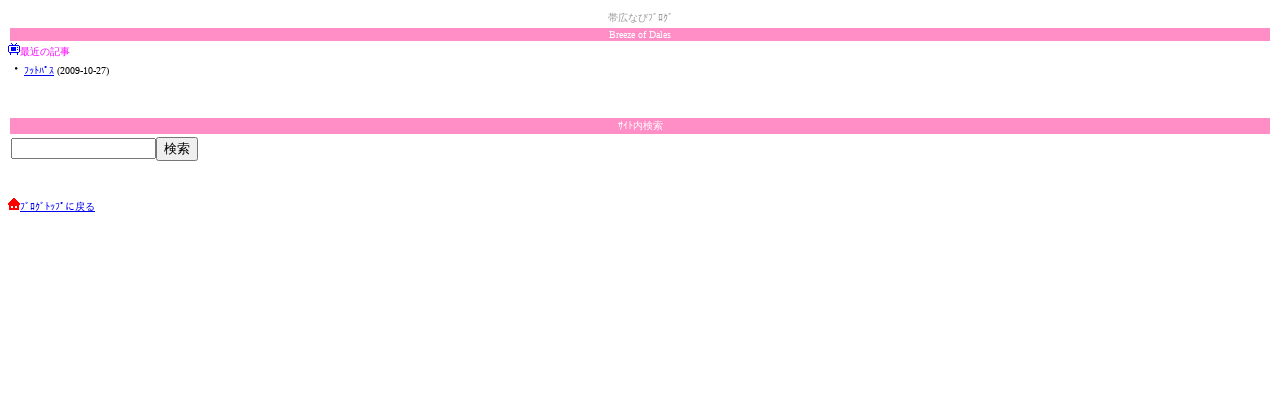

--- FILE ---
content_type: text/html
request_url: http://mblog.obnv.com/york/
body_size: 633
content:
<html>
<head>
<meta http-equiv="Content-Type" content="text/html; charset=Shift_JIS">
<title>Breeze of Dales : 帯広なびブログ</title>
<meta name="description" content="狩勝高原周辺の情報です。">
<meta name="keywords" content="帯広なびﾌﾞﾛｸﾞ,ﾚｽﾄﾗﾝ">
<meta http-equiv="Pragma" content="no-cache">
<meta http-equiv="Cache-Control" content="no-cache">
<meta http-equiv="Expires" content="0">
</head>
<body>
<table width="100%">
<tr><td align="center"><font size="1" color="#999999">帯広なびﾌﾞﾛｸﾞ</font></td></tr>
<tr><td bgcolor="#ff8ec7" align="center"><font size="1" color="white">Breeze of Dales</font></td></tr>
</table>
<img src="/images/emoji/F8EB.gif"><font color="#ff00ff" size="1">最近の記事</font><br>


・<font size="1"><a href="http://mblog.obnv.com/york/cat0/entry-6982.html">ﾌｯﾄﾊﾟｽ</a> (2009-10-27)</font><br>

<br>
<br>
<form method="get" action="/york/search.php">
<table width="100%">
<tr><td bgcolor="#ff8ec7" align="center"><font size="1" color="white">ｻｲﾄ内検索</font></td></tr>
<tr><td><input type="text" name="word" value="" size="16"><input type="submit" value="検索"></td></tr>
</table>
</form>
<br>
<img src="/images/emoji/F8C4.gif"><font size="1"><a href="http://mblog.obnv.com/">ﾌﾞﾛｸﾞﾄｯﾌﾟに戻る</a></font><br>
</body>
</html>